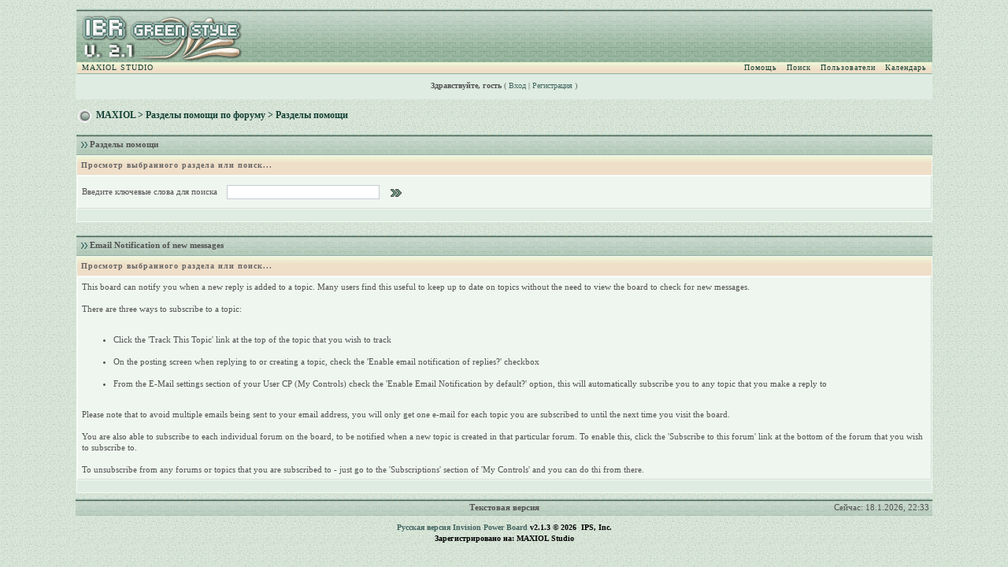

--- FILE ---
content_type: text/html; charset=WINDOWS-1251
request_url: https://forum.maxiol.com/index.php?s=e89a1cd74f37f09559544d1215acf63d&act=Help&CODE=01&HID=5
body_size: 9597
content:
<!DOCTYPE html PUBLIC "-//W3C//DTD XHTML 1.0 Transitional//EN" "http://www.w3.org/TR/xhtml1/DTD/xhtml1-transitional.dtd"> 
<html xml:lang="en" lang="en" xmlns="http://www.w3.org/1999/xhtml">
<head>
<meta http-equiv="content-type" content="text/html; charset=windows-1251" />
<link rel="shortcut icon" href="favicon.ico" />
<title>Разделы помощи</title>
 
<style type="text/css">
	/* 
 * IBR Green Style for IPB v 2.1
 * Author: Fisana / http://www.ibresource.ru/ 
 * Copyright: 2005 Invision Power Services, all rights reserved 
 *
 * All style attributes in alpha-numeric order starting from 0
 *
 */

/* 
 * ========================================
 * global element styles 
 * ========================================
 */

html{
	overflow-x: auto; /* fixes MSIE scrollbar bug DO NOT REMOVE, has no effect in Mozilla, or Opera */
}

body{ 
	background: #466f64 url(style_images/ibr_green/sub3.gif);
	color: #525252;
	font-family: Verdana, Tahoma;
	font-size: 11px;
	line-height: 135%;
	margin: 0px;
             padding: 0; /* required for Opera to have 0 margin */
	text-align: center; /* centers board in MSIE */
}

/* 
 * ========================================
 * Set up IPB table
 * ========================================
 */
 
.ipbtable { width:100%; }

table.ipbtable,
tr.ipbtable,
td.ipbtable
{ /* required for text in tables, because tables do not inherit from body */
	background: transparent;
	color: #525252;
	font-family: Verdana, Tahoma;
             font-size: 11px;
	line-height: 135%;
}

.ipbtable td,
.divpad{ /* gives all tables faux cellpadding of 5px */
	padding: 5px;
}

td.nopad{ /* allows some tables to have no padding on the td */
	padding: 0;
}



form{
	display: inline;
	margin: 0; /* removes mystery form tag gapping */
	padding: 0; /* removes mystery form tag gapping */
}

img{
	border: 0; /* makes sure linked images do not have a border */
	vertical-align: middle;
}


table,
tr,
td{ /* required for text in tables, because tables do not inherit from body */
	background: transparent;
	color: #525252;
	font-family: Verdana, Tahoma;
             font-size: 11px;
	line-height: 135%;
}

table{ /* makes all tables 100% wide */
	width: 100%;
}

td,
.divpad{ /* gives all tables faux cellpadding of 5px */
	padding: 0px;
}

td.nopad{ /* allows some tables to have no padding on the td */
	padding: 0;
}

form{
	display: inline;
	margin: 0; /* removes mystery form tag gapping */
	padding: 0px; /* removes mystery form tag gapping */
}

img{
	border: 0; /* makes sure linked images do not have a border */
	vertical-align: middle;
}

/* 
 * ========================================
 * global hyperlink styles 
 * ========================================
 */

a:link,
a:visited,
a:active{
	background: transparent;
      color: #426660;
            text-decoration: none;
}

a:hover{
	background: transparent;
	color: #62816f;
}

/* 
 * ========================================
 * Main wrapper, this controls the overall width of the board in you browser view window. 
 * ========================================
 */

#ipbwrapper{ 
	margin: 10px auto 10px auto; /* centers the box, no matter the overall width, also applies a 20px gap at the top and bottom of the board */
	text-align: left; /* re_aligns text to left second part of two part MSIE centering workaround */
	/* EDIT THIS TO CHANGE THE WIDTH OF THE BOARD -> 750px is a common fixed resolution size */
	width: 85%;
}

/* 
 * ========================================
 * styles for pagination links 
 * ========================================
 */
 
.pagelink,
.pagelinklast,
.pagecurrent,
.minipagelink,
.minipagelinklast{
	background: #eff6f0;
	border: 1px solid #c0c0c0;
	padding: 1px 3px 1px 3px;
}

.pagelinklast,
.minipagelinklast{
	background: #f4f4f6;
}


.pagecurrent{
	background: #d6edde;
}

.minipagelink,
.minipagelinklast{
	border: 1px solid #cccfd0;
	font-size: 10px;
	margin: 0 1px 0 0;
}

.pagelink a:active,
.pagelink a:visited,
.pagelink a:link,
.pagelinklast a:active,
.pagelinklast a:visited,
.pagelinklast a:link,
.pagecurrent a:active,
.pagecurrent a:visited,
.pagecurrent a:link,
.minipagelink a:active,
.minipagelink a:visited,
.minipagelink a:link,
.minipagelinklast a:active,
.minipagelinklast a:visited,
.minipagelinklast a:link{
	text-decoration: none;         
}

 .tableleft {  background-image: url(style_images/ibr_green/table_left.gif); background-repeat: repeat-y; width: 17px}
.tableright { background-image: url(style_images/ibr_green/table_right.gif); background-repeat: repeat-y ; width: 17px}
.tabletopper { background-image: url(style_images/ibr_green/table_top.gif); height: 17px; background-repeat: repeat-x}
.tablebottomer { background-image: url(style_images/ibr_green/table_bottom.gif); height: 14px; background-repeat: repeat-x; background-position: top;}
.tablebottomer2 { background-image: url(style_images/ibr_green/table_bottom.gif); height: 14px; background-position: top; width: 100%; background-repeat: repeat-x}
.tablemidleft { background-image: url(style_images/ibr_green/table_mid_left.gif); height: 17px; width: 17px;}
.tablemidright { background-image: url(style_images/ibr_green/table_mid_right.gif); height: 17px; width: 17px;}

.tablebg { background-color: #fff; padding-right: 0px; padding-left: 0px width: 100%;}
.tabletopleft { background-image: url(style_images/ibr_green/table_top_left.gif); height: 17px; width: 17px;}
.tabletopright { background-image: url(style_images/ibr_green/table_top_right.gif); height: 17px; width: 17px;}
.tablebotleft { background-image: url(style_images/ibr_green/table_bottom_left.gif); height: 17px; width: 17px;}
.tablebotright { background-image: url(style_images/ibr_green/table_bottom_right.gif); height: 17px; width: 17px;}

/* fake button effect for some links */
.fauxbutton{
	background: #e5e6ea url(style_images/ibr_green/tile_sub2.gif);
	border: 1px solid #c7cad3;
	font-size: 11px;
	font-weight: bold;
	padding: 4px;
         margin: 0;
}

.fauxbutton a:link,
.fauxbutton a:visited,
.fauxbutton a:active{
	color: #525252 !important;
	text-decoration: none;
}

.forumdesc,
.forumdesc a:link,
.forumdesc a:visited,
.forumdesc a:active{ 
	background: transparent;
	font-size: 10px; 
	color: #666;
	line-height: 135%;
	margin: 2px 0 0 0;
	padding: 0;
}

/* =================================================================================== */
/* =================================================================================== */
/* =================================================================================== */

.searchlite {
	background-color:yellow;
	font-weight:normal;
	color: red;
}

.activeusers{
	background: #deece1;
	border: 1px solid #c0c0c0;
	color: #525252;
	margin: 0px;
	padding: 1px;
}

.activeuserposting a:link,
.activeuserposting a:visited,
.activeuserposting a:active,
.activeuserposting
{
	font-style:italic;
	text-decoration: none;
	border-bottom:1px dotted #525252;
}

fieldset.search{ 
	line-height: 150%;
	padding: 6px; 
}

label{ 
	cursor: pointer; 
}

img.attach{ 
	background: #d6d8dd url(style_images/ibr_green/click2enlarge.gif) no-repeat top right;
	border: 1px solid #c0c0c0;
	margin: 0 2px 0 0;
	padding: 11px 2px 2px 2px;
}

.thumbwrap,
.thumbwrapp,
.fullimagewrap{
	background: #e5e6ea url(style_images/ibr_green/3.gif);
	border: 1px solid #c7cad3;
	margin: 2px;
}

.thumbwrapp{
	background: #e5e6ea url(style_images/ibr_green/3.gif);
	border: 2px solid #c7cad3;
}

.fullimagewrap{
	background: #eff6f0;
	text-align: center;
	margin: 5px 0 5px 0;
	padding: 5px;
}

.thumbwrap h4,
.thumbwrapp h4{	
	background: #eae5e5 url(style_images/ibr_green/tile_sub.gif);
	border: 0 !important;
	border-bottom: 0px solid #c7cad3 !important;
	color: #525252; 
	font-size: 12px;
	font-weight: bold; 
	margin: 0;
	padding: 5px;
}

.thumbwrap p,
.thumbwrapp p{
	background: #fff url(style_images/ibr_green/4.gif) !important;
	border: 0 !important;
	border-top: 1px solid #c7cad3 !important;
	margin: 0 !important;
	padding: 5px !important;
	text-align: left;
}

.thumbwrap p.alt,
.thumbwrapp p.alt{
	background: #eff6f0 !important;
	margin: 0 !important;
	padding: 5px !important;
	text-align: left;
}

.thumbwrapp p.pin{
	background: #EFDFDF !important;
	text-align: center !important;
}
	
.thumbwrap img.galattach,
.thumbwrapp img.galattach{
	background: #fff url(style_images/ibr_green/img_larger.gif) no-repeat bottom right;
	border: 1px solid #c7cad3;
	margin: 5px;
	padding: 2px 2px 10px 2px;
}

li.helprow{ 
	margin: 0 0 10px 0;
	padding: 0; 
}

ul#help{ 
	padding: 0 0 0 15px; 
}

.warngood,
.warnbad{ 
	color: #0B9500;
	font-weight: bold;
}

.warnbad{ 
	color: #DD0000;
}

#padandcenter{ 
	margin: 0 auto 0 auto;
	padding: 14px 0 14px 0;
	text-align: center;
}

#profilename{ 
	font-size: 24px; 
	font-weight: normal; 
}

#photowrap{ 
	padding: 6px; 
}

#phototitle{ 
	border-bottom: 0; 
	font-size: 24px; 
}

#photoimg{ 
	margin: 15px 0 0 0;
	text-align: center; 
} 

#ucpmenu,
#ucpcontent{ 
	background: #f1f2f1;
	border: 1px solid #d8e7d8;
             line-height: 150%;
}

#ucpmenu p{ 
	margin: 0; 
	padding: 2px 5px 6px 9px;
}

#ucpmenu a:link, 
#ucpmenu a:active, 
#ucpmenu a:visited{ 
	text-decoration: none; 
}

#ucpcontent{ 
	width: auto;
}

#ucpcontent p{ 
	margin: 0;
	padding: 10px;
}

.activeuserstrip{ 
	background: #d6d8dd;
             border: 1px solid #f3f7fe;
	padding: 6px;
}

/* Topic View elements */
.signature{  
	background: transparent;
	color: #525252; 
	font-size: 10px;
	line-height: 150%;
}

.postdetails{ 
	font-size: 10px;
	line-height:140%;
}

.postcolor{ 
	font-size: 12px; 
	line-height: 160%;
}

.normalname{ 
	color: #002934;
	font-size: 12px; 
	font-weight: bold; 
}

.normalname a:link, 
.normalname a:visited, 
.normalname a:active{ 
	font-size: 12px;
             text-decoration: none;
}

.post1,
.bg1{ 
             background: #eff6f0; 
             border: 0;
             border-right: 1px solid #c7cad3;
             padding: 3px;
}

.post2,
.bg3{ 
             background: #eff6f0 url(style_images/ibr_green/post1.gif) no-repeat bottom right; 
             border: 0;
             border-right: 1px solid #c7cad3;
             padding: 3px;
}

.row2shaded,
.post1shaded,
.row4shaded,
.post2shaded{ 
             background: #e9e6e7;
             border-left: 0px solid #f3f7fe;
             border-right: 1px solid #c7cad3;
             border-bottom: 0px solid #c7cad3;
             border-top: 0px solid #f7f7f8;
             padding: 3px; 
}

.row1,
.row2{ 
	   background: #eff6f0; 
             border-left: 1px solid #fff;
             border-right: 1px solid #d4ddd5;
             border-bottom: 1px solid #d4ddd5;
             border-top: 1px solid #fff;
             padding: 3px;
}

.darkrow1{ 
	background: #dee8df;
        border-top: 1px solid #c7cad3;
	color: #525252;
        padding: 5px;
}

.darkrow3{ 
	background: #d5dcea url(style_images/ibr_green/3.gif);
        border-top: 0px solid #c7cad3; 
	color: #525252; 
}

/* tableborders gives the white column / row lines effect */
.plainborder,
.tablefill,
.tablepad{ 
	background: #f1f2f1;
             border-left: 1px solid #f5f8ff;
             border-right: 1px solid #d5dcea;
             border-bottom: 0px solid #acaeaf;
             border-top: 0px solid #f7f7f8;
             padding: 3px;
}

.tablefill,
.tablepad{ 
	padding: 6px;  
}

.tablepad{ 
	border: 0 !important;
}

.wrapmini{ 
	float: left;
	line-height: 1.5em;
	width: 25%;
}

.pagelinks{
	float: left;
	line-height: 1.2em;
	width: 35%;
}

.desc{ 
	font-size: 11px; 
	color: #525252;
}

.lastaction
{
	font-size: 10px; 
	color: #525252;
}

.edit{ 
	font-size: 9px;
}

.thin{ 
	border: 0px solid #deece1;
	border-left: 0;
	border-right: 0;
	line-height: 150%;
	margin: 2px 0 2px 0;
	padding: 6px 0 6px 0;
}

/* =================================================================================== */
/* =================================================================================== */
/* =================================================================================== */

/* 
 * ========================================
 * calendar styles 
 * ========================================
 */
	
.calmonths{ 
	background: #eff6f0 url(style_images/ibr_green/tile_sub.gif);
	border: 1px solid #cccfd0;
	font-size: 18px; 
	font-weight: normal; 
	margin: 5px 0 5px 0;
	padding: 8px;
	text-align: center;
}

.weekday{
	font-size: 14px;
	font-weight: normal;
}

.calmonths a{
	text-decoration: none;
}

.calday,
.calweekday{ 
	background: #deece1;
	color: #525252;
             border-left: 1px solid #e7f0fe;
             border-right: 1px solid #bed0c2;
             border-bottom: 1px solid #9eb4a3;
             border-top: 1px solid #f3f7fe;
	font-size: 11px;
	font-weight: normal;
	margin: 0;
	padding: 4px;
	text-align: right;
}

.calweekday{
	border-right: 1px solid #AAA;
	color: #525252;
	font-size: 14px;
	padding: 6px;
	text-align: center;
}

.celltodayshaded,
.celldateshaded,
.cellblank,
.celldate,
.celltoday,
.mcellblank,
.mcelldate,
.mcelltoday{
	background: #EEF2F7; 
	height: 100px;
	margin: 0;
	padding: 0;
	vertical-align: top;
}

.celltodayshaded,
.celldateshaded
{
	background: #E3DFE7;
}

.cellblank,
.celldate,
.celltoday,
.mcellblank,
.mcelldate,
.mcelltoday{
	background: #EEF2F7; 
	height: 100px;
	margin: 0;
	padding: 0;
	vertical-align: top;
}

.celltodayshaded,
.celldateshaded
{
	background: #E3DFE7;
}

.cellblank,
.celldate,
.celltoday,
.mcellblank,
.mcelldate,
.mcelltoday{
	background: #f1f2f1;
	height: 100px;
	margin: 0;
	padding: 0;
	vertical-align: top;
}

.mcellblank,
.mcelldate,
.mcelltoday{
	height: auto;
}

.cellblank,
.mcellblank{
	background: #f8fbff url(style_images/ibr_green/3.gif);
}

.celltoday,
.mcelltoday{
	border: 2px solid #8b0000;
}

.calranged
{
	border: 2px outset #dee8df;
	background: #dee8df;
	padding:4px;
}

.calitem
{
	border-bottom: 1px dotted #dee8df;
	padding:4px;
}

/* 
 * ========================================
 * form styles 
 * ========================================
 */

textarea,
select,
input {
	background: #fff;
	border: 1px solid #c7cad3;
	color: #525252;
	font-family: verdana, helvetica, sans-serif;
	font-size: 11px;
	margin: 6px;
	padding: 2px;
	vertical-align: middle;
}

.input-warn,
.input-green {
	background: #fff  url(style_images/ibr_green/tile_sub2.gif);
	border: 1px solid #c7cad3;
	color: #525252;
	font-family: verdana, helvetica, sans-serif;
	font-size: 11px;
	margin: 6px;
	padding: 2px;
	vertical-align: middle;
}

.input-warn,
.input-warn-content
{
	border: 1px solid #C00;
}

.input-ok,
.input-ok-content
{
	border: 1px solid #0C0;
}

.input-warn-content
{
	padding: 4px;
	margin: 4px;
	background-color: #FCC;
}

.input-ok-content
{
	padding: 4px;
	margin: 4px;
	background-color: #CFC;
}


.input-text
{
	color: #900;
}

select{
	border: 0;
	font-family: verdana, helvetica, sans-serif;
	font-size: 12px;
	font-weight: normal;
      margin: 0;
	padding: 0;
}

input.button{
	margin: 0;
	width: auto;
}

optgroup option{
	font-family: verdana, helvetica, sans-serif;
	font-size: 12px;
}

.codebuttons{ 
        background: #fff url(style_images/ibr_green/tile_sub2.gif);
	font-family: Verdana, Helvetica, Sans-Serif; 
	font-size: 10px; 
	vertical-align: middle;
	margin:2px;
}

.searchinput,
.textarea{
	background: #FFF;
	border: 1px solid #c7cad3;
	color: #525252;
	font-family: Verdana, Helvetica, Sans-Serif;
	font-size: 11px;
	padding: 2px;
	vertical-align: middle;
}

.button,
.gobutton{
	background: #FFF  url(style_images/ibr_green/tile_sub2.gif);
	border: 1px solid #c7cad3;
	color: #525252;
	font-family: Verdana, Helvetica, Sans-Serif;
	font-size: 11px;
	padding: 2px;
	vertical-align: middle;
}
	
.button{
	background: #fff url(style_images/ibr_green/tile_sub2.gif);
}

.gobutton{
	background: transparent;
	border: 0;
	color: #525252;
	margin: 0;
	vertical-align: middle;
}

.radiobutton,
.checkbox,
.helpbox { 
	border: 0;
	vertical-align: middle;
}

/* 
 * class.formtable 
 *
 * used for tabled forms 
 * technically tables should not be used for form display 
 * but, in the case of IPB a table is easier to work with
 * for the average webmaster, who has little to no CSS knowledge.
 *
 */

.formtable{
	background: transparent;
}

.formtable td,
.pformleft,
.pformleftw,
.pformright{
	background:#f6f9f6;
             border-left: 1px solid #fff;
             border-right: 1px solid #b3bccd;
             border-bottom: 1px solid #b3bccd;
             border-top: 1px solid #fff;
	     font-weight: bold;
	     margin: 1px 0 0 0;
             padding: 6px;
             width: 25%;
} 

.formtable td.wider,
.pformleftw,
.pformright{
	width: 40%;
}

.formtable td.formright,
.pformright{
	border-right: 0;
	font-weight: normal;
	width: auto;
} 

.formtable td.formtitle,
.formsubtitle{
	background: #e1f1e6;
	border: 1px solid #c7cad3;
	font-weight: normal;
}

.formsubtitle{ 
	border: 0;
	color: #525252;
	font-weight: bold;
	padding: 5px;
}

.formtable td.formstrip{
	background: #e4ebe6;
	border: 1px solid #799d93;
	border-left: 0;
	border-right: 0;
	font-weight: normal;
}

/* 
 * ========================================
 * new style quote and code wrappers MATT's DESIGN 
 * ========================================
 */

.quotetop{
	background: #deece1 url(style_images/ibr_green/css_img_quote.gif) no-repeat right;
	border: 1px dotted #666666;
	border-bottom: 0;
	border-left: 4px solid #62816f;
	color: #525252;
	font-weight: normal;
	font-size: 10px;
	margin: 8px auto 0 auto;
	padding: 3px;
}

.quotemain{
	background: #FAFCFE;
	border: 1px dotted #666666;
	border-left: 4px solid #62816f;
	border-top: 0;
	color: #525252;
	padding: 4px;
	margin: 0 auto 8px auto;
}

.codetop,
.sqltop,
.htmltop{
	background: #FDDBCC url(style_images/ibr_green/css_img_code.gif) no-repeat right;
	color: #525252;
	font-weight: normal;
	margin: 0 auto 0 auto;
	padding: 3px;
	width: 98%;
}

.codemain,
.sqlmain,
.htmlmain{
	background: #FAFCFE;
	border: 1px dotted #666666;
	color: #525252;
	font-family: Courier New, Verdana, Arial;
	margin: 0 auto 0 auto;
	padding: 2px;
	width: 98%;
}

/* 
 * ========================================
 * old school quote and code styles - backwards compatibility 
 * ========================================
 */

#QUOTE,
#CODE{  
	background: #FAFCFE; 
	border: 1px solid #666666; 
	color: #525252; 
	font-family: Arial; 
	font-size: 11px; 
	padding: 2px; 
	white-space: normal;
}

#CODE{ 
	font-family: Courier New, Verdana, Arial;
}

/* 
 * ========================================
 * All New Styles 
 * ========================================
 */
.cleared{
	clear: both;
}

.borderwrap,
.borderwrapm{ /* this will affect the outlining border of all the tables and boxes through-out the skin. */
	background: #f2f7f2;
	border: 1px solid #d8e7d8;
      border-right: 0;
      padding: 0; 
	margin: 0; 
}

.borderwrapm{
	margin: 5px;
}

.borderwrap h3,
.maintitle,
.maintitlecollapse{
	background: transparent url(style_images/ibr_green/tile_back.gif);
	border: 0;
             border-bottom: 1px solid #94b1a6;
             color: #525252; 
	font-size: 11px;
	font-weight: bold; 
	margin: 0;
	padding: 6px;
}

.maintitle td {
	color: #525252; 
	font-size: 11px;
	font-weight: bold;
}

.maintitlecollapse{
	border: 0px solid #bbbec1;
}

.maintitle p,
.maintitlecollapse p,
.formsubtitle p{
	background: transparent !important;
	border: 0 !important;
	margin: 0 !important;
	padding: 0 !important;
}

.maintitle p.expand,
.maintitle p.goto,
.maintitlecollapse p.expand,
.formsubtitle p.members{
             float: right;
	width: auto !important;
}

.maintitle a:link, 
.maintitle a:visited,
.maintitlecollapse a:link, 
.maintitlecollapse a:visited{ 
	background: transparent;
             color: #525252; 
	text-decoration: none; 
}

.maintitle a:hover, 
.maintitle a:active,
.maintitlecollapse a:hover, 
.maintitlecollapse a:active{ 
	background: transparent;
	color: #fff;
}

table th,
.borderwrap table th,
.subtitle,
.subtitlediv,
.postlinksbar{ 
	background: #efdec8 url(style_images/ibr_green/4.gif);
	border: 0;
	borde-rightr: 1px solid #c7cad3;
          color: #666; 
	font-size: 10px;
	font-weight: bold; 
	letter-spacing: 1px;
	margin: 0; 
	padding: 5px; 
}

.subtitlediv{
	border: 0px solid #fafcff;
	border-bottom: 0px solid #687b88;
 	text-align: right;
}

.borderwrap table th a:link,
.subtitle a:link,
.subtitlediv a:link,
.borderwrap table th a:visited,
.subtitle a:visited, 
.subtitlediv a:visited, 
.borderwrap table th a:active,
.subtitle a:active,
.subtitlediv a:active,
.borderwrap table th a:hover,
.subtitle a:hover,
.subtitlediv a:hover{ 
	background: transparent;
	color: #525252;
	text-decoration: none; 
}

.borderwrap h4{
	background: #e5e6ea url(style_images/ibr_green/tile_sub.gif);
	border-bottom: 1px solid #dce6dc;
	border-top: 1px solid #fff;
	color: #525252; 
	font-size: 12px;
	font-weight: bold; 
	margin: 0;
	padding: 5px;
}

.borderwrap p{
	background: transparent;
	border: 0;
	margin: 5px;
	padding: 10px;
	text-align: left;
}

td.formbuttonrow,
.borderwrap p.formbuttonrow,
.borderwrap p.formbuttonrow1{
	background: transparent url(style_images/ibr_green/tile_sub.gif) !important; 
	border-top: 0px solid #455260;
             border-bottom: 1px solid #9ea0a6; 
             border-right: 1px solid #bec0c5;
             border-left: 1px solid #eff0f0;
        margin: 0px !important;
	padding: 4px !important;
	text-align: center;
}

td.formbuttonrow{
	border-bottom: 0;
	border-left: 0;
	border-right: 0;
}

.borderwrap p.formbuttonrow1{
	background: #ebf3eb !important;
	border: 0;
}

.bar,
.barb,
.barc{
	background: #dee8df url(style_images/ibr_green/6.gif);
	border: 0;         
}

.barc{
	border-bottom: 0;
          border-left: 0;  
}

.bar p,
.barb p,
.barc p{
	background: transparent url(style_images/ibr_green/3.gif);
	color: #525252;
	border: 0;
          font-size: 11px;
	margin: 0;
	padding: 5px;
	text-align: left;
}

.barb p{
	text-align: right;
}

.bar p.over,
.bar p.overs,
.barc p.over,
.barc p.overs{
	float: right;
}

.barb p.over,
.barb p.overs{
	float: left;
}

.bar p.overs,
.barb p.overs,
.barc p.overs{
	position: relative;
	top: 5px;
}

.catend{
	background: #deece1;
	border-bottom: 0px solid #c7cad3;
             color: #525252;
	font-size: 1px;
	height: 5px;
}

.newslink{
	background: #eff6f0; 
      border: 1px solid #d8e7d8;
	margin: 0;
	width: 100%;
}

.newslink td{
	color: #525252;
             font-size: 10px;
             padding: 5px 5px 5px 10px;
}

.newslink span{
	background: transparent;
	color: #525252;
             font-family: verdana;
             font-size: 11px;
	font-style: italic;
	font-weight: normal;
}

.newslink input{
	background: #FFF;
	border: 1px solid #c7cad3;
	color: #525252;
	font-size: 10px;
	padding: 3px;
	vertical-align: middle;
	width: auto;
}

.newslink input.button{
	background: transparent;
	border: 0;
	color: #525252;
	vertical-align: middle;
}

.fieldwrap{
	background: #ebf3eb;
	border: 1px solid #c7cad3;
	border-top: 0;
	margin: 5px;
	padding: 0;
	text-align: left;
}

.fieldwrap h4{
	background: #EEE;
	border: 1px solid #c7cad3;
	color: #444; 
	font-size: 12px;
	font-weight: normal; 
	margin: 0;
	padding: 5px;
}

.errorwrap,
#pmnotewrap{
	background: #fff6f6;
	border: 1px solid #c7cad3;
	border-top: 0;
	margin: 5px;
	padding: 0;
}

#pmnotewrap{
	line-height: 135%;
	margin: 0 0 5px 0;
}

.errorwrap h4,
#pmnotewrap h4{
	background: #ffd2d2;
	border: 1px solid #c7cad3;
	border-left: 0;
	border-right: 0;
	color: #374249; 
	font-size: 12px;
	font-weight: normal; 
	margin: 0;
	padding: 5px;
}

.errorwrap p,
#pmnotewrap p{
	background: transparent;
	border: 0;
	color: #374249;
	margin: 0;
	padding: 8px;
}

#pmnotewrap p.pmavatar{
	float: left;
}

#pmnotewrap p.pmnotefoot{
	background: #ffd2d2;
	border-top: 1px solid #c7cad3;
	text-align: right;
}

#pmnotewrap a:link, 
#pmnotewrap  a:visited{ 
	background: transparent; 
	color: #374249; 
	text-decoration: underline;
}

#pmnotewrap a:hover, 
#pmnotewrap a:active{
	background: transparent; 
	color: #374249; 
	text-decoration: none;
}

.ruleswrap{
	background: #eef3ee;
	border: 1px solid #c7cad3;
	color: #374249; 
	margin: 5px 0 5px 0;
	padding: 5px;
}

#redirectwrap{
	background: #fff;
	border: 1px solid #ccc;
	margin: 200px auto 0 auto;
	text-align: left;
	width: 500px;
}

#redirectwrap h4{
	background: #efdec8 url(style_images/ibr_green/4.gif);
	color: #525252;
	font-famaly: Verdana;
             font-size: 14px;
	margin: 0;
	padding: 5px;
}

#redirectwrap p{
	margin: 0;
	padding: 5px;
}

#redirectwrap p.redirectfoot{
	background: #deece1;
	border-top: 1px solid #8e7d8;
	text-align: center;
}


#gfooter{
	background: #85a78e url(style_images/ibr_green/tile_back.gif);
	margin: 5px 0 0 0;
	padding: 0;
	width: 100%;
}

#gfooter td{
	color: #525252;
	font-size: 11px;
	padding: 4px;
}

#gfooter a:link,
#gfooter a:visited{
	color: #525252;
}

#logostrip{ 
	background: #85a78e url(style_images/ibr_green/tile_back.gif);
	border: 0px solid #687b88;
	height: 68px;
	border: 0px solid #244999;
         border-bottom: 0; 
         margin: 0;
	padding: 0;
}

#logographic{
            position: absolute;
            top: 0px;
             left: 0px;
             align: left;
             background: transparent url(style_images/ibr_green/logo4.gif) no-repeat left;
	cursor: pointer;
	height: 68px;
             margin: 0;
	padding: 0;
}

#submenu{ 
	background: #efdec8 url(style_images/ibr_green/4.gif);
	border: 1px solid #d8e7d8;
	border-bottom: 1px solid #94b1a6;
      border-top: 0;
	color: #525252;
	margin: 0; 
}

#userlinks,
#userlinksguest{ 
	background: #deece1;
	border: 1px solid #d8e7d8;
      border-top: 0;
	margin: 0;
	padding: 0px 5px 10px 5px;
             text-decoration: none;
}

#userlinksguest{ 
	background: #deece1;
	border: 0;
}

#submenu p,
#userlinks p,
#userlinksguest p{
	background: transparent !important;
	border: 0 !important;
	color: #525252; 
             font-family: Tahoma;
             font-size: 10px;
	font-weight: normal; 
	letter-spacing: 1px;
	margin: 0 !important;
           padding: 0;  
             text-align: right;
         text-decoration: none;
}

#userlinks p,
#userlinksguest p{
	             font-family: Verdana;
             font-size: 10px;
	font-weight: normal;
	letter-spacing: 0;
	padding-top: 7px; 
	text-decoration: none; 
}

#submenu p.home{
	float: left;
	margin: 0;
        padding: 0;
        text-decoration: none;
}

#userlinks p.home,
#userlinksguest p.home{
	background: #deece1; 
	float: left;
	margin: 0;
         text-decoration: none;
}

#userlinksguest p.pcen{
	text-align: center;
         text-decoration: none;
}

#submenu a:link, 
#submenu  a:visited{ 
	background: transparent; 
	color: #144135; 
          padding: 0 6px 0 6px;
	 text-decoration: none;
}

#submenu a:hover, 
#submenu a:active{
	background: transparent; 
	color: #454c52; 
	 text-decoration: none;
}
#navstrip{ 
	background: transparent;
            border-bottom: 0px solid #ebebeb;
            color: #144135;
            font-size: 12px; 
            font-weight: bold;      
	margin-top: 10px;
	margin-bottom: 10px;
             padding-right: 20px; 
             padding-left: 0px; 
             paddind-top: 10px;
             padding-bottom 30px; 
}

#navstrip a:link, 
#navstrip  a:visited{ 
	background: transparent; 
	color: #144135; 
	text-decoration: none;
}

#navstrip a:hover, 
#navstrip a:active{
	background: transparent; 
	color: #62816f; 
}

.toplinks{
	background: transparent;
	color: #144135;
	margin: 0;
	padding: 0 0 5px 0;
	text-align: right;
}

.toplinks span{
	background: transparent;
	border: 0px;
	color: #144135;
	font-size: 11px;
	font-weight: normal;
	margin: 0 10px 0 0;
	padding: 4px;
}

.copyright{ 
	background: transparent url(style_images/ibr_green/sub3.gif);
	border: 0;
      color: #000;
      font-weight: bold; 
      font-size: 10px; 
	margin: 0;
	padding: 8px;
}

/* 
 * ========================================
 * print page styles 
 * ========================================
 */

#print{
	margin: 20px auto 20px auto;
	padding: 0;
	text-align: left;
	width: 85%;
}

#print h1,
#print h2,
#print h3,
#print h4,
#print p{
	color: #036;
	font-size: 18px;
	font-weight: normal;
	margin: 0;
	padding: 8px;
}

#print h2,
#print h3,
#print p{
	border-bottom: 1px solid #70818d;
	font-size: 11px;
	font-weight: normal;
}

#print h3{
	background: #F5F5F5;
	font-size: 12px;
	font-weight: normal;
	margin: 0 0 10px 0;
}

#print h4{
	background: #ebf3eb;
	font-size: 11px;
}

#print p{
	margin: 0 0 5px 0;
	padding: 10px;
}

#print p.printcopy{
	border: 0;
	color: #000;
	text-align: center;
}

/* ============================================================== */
/* RTE STYLES
/* ============================================================== */

.rteimage {
	/*background: #D3D3D3;*/
	/*border: 1px outset transparent*/;
	cursor: pointer;
	cursor: hand;
	padding:1px;
}

.rteImageRaised {
	/*background: #D3D3D3;*/
	border: 1px outset;
	cursor: pointer;
	cursor: hand;
	padding:0px;
}

.rteImageLowered {
	/*background: #D3D3D3;*/
	border: 1px inset;
	cursor: pointer;
	cursor: hand;
	padding:0px;
}

.rteimage:hover {
	background: #EBEBEB;
	cursor: pointer;
	cursor: hand;
}

.rteVertSep {
	margin: 0 4px 0 4px;
}

.rteBack {
	background: #D3D3D3;
	border: 1px outset;
	letter-spacing: 0;
	padding: 2px;
}

/* used in ips_rte.js - do not remove */
.rtebottombutton
{
	font-size:10px;
	border:1px solid #777;
	border-top:0px;
	padding:3px;
	margin:0px;
	background-color: #EBEBEB;
}

/* used in ips_rte.js - do not remove */
.rtebottombuttonon
{
	font-size:10px;
	border:1px solid #777;
	border-top:0px;
	padding:3px;
	margin:0px;
	background-color: #D3D3D3;
}

.rtebuttonbar1 {
	/*background: #D3D3D3;*/
	background-image: url(style_images/ibr_green/folder_rte_images/rte_tile.gif);
	border: 1px solid gray;
	border-bottom:0px;
	letter-spacing: 0;
	padding: 2px;
	height:26px;
}

.rtebuttonbar2 {
	/*background: #D3D3D3;*/
	background-image: url(style_images/ibr_green/folder_rte_images/rte_tile.gif);
	border: 1px solid gray;
	border-top:1px solid gray;
	letter-spacing: 0;
	padding: 2px;
	height:26px;
}

.rtebuttonbar1 tbody tr td,
.rtebuttonbar1 tr td,
.rtebuttonbar2 tbody tr td,
.rtebuttonbar2 tr td,
.rteBack tbody tr td,
.rteBack tr td
{
	/*background: #D3D3D3;*/
	padding: 0;
}

.rteDiv {
	display: block;
	position: relative;
	padding:0px;
	margin:0px;
}

.rteiframe
{
	border:1px solid #777;
	background-color:#FFF;
}

.rteselectbox
{
	font-size:11px;
}


.dny-edit-title
{
	border:0px;
	padding:3px;
	margin:0px;
	background: #d4e6d4; 
	color: #144135; 
}


/* ======================================== */
/* TABS
/* ======================================== */

.tabon
{
	border-top:1px solid #999;
	border-left:1px solid #999;
	border-right:1px solid #999;
	background-color:#FFF;
	padding:8px;
	padding-bottom:9px;
	font-size:10px;
	float:left;
	width:auto;
	margin-top:3px;
}

.taboff
{
	border-top: 1px solid #777;
	border-left: 1px solid #777;
	border-right: 1px solid #777;
	background-color: #c8d7cc;
	color: #333;
	padding: 8px;
	font-size:10px;
	float: left;
	width: auto;
	margin-top:3px;
}

.tabon a:link, 
.tabon a:visited, 
.tabon a:active
{
	text-decoration:none;
	color: #000;
}

.taboff a:link, 
.taboff a:visited, 
.taboff a:active
{
	text-decoration:none;
	color: #333;
}

.mya-back
{
	background: #426660;
	margin:1px;
}

.mya-content
{
	background: #FFF;
	padding:8px;
	margin:1px;
	border: 1px solid #777;
}

/* -------------------------------- */
/* Create PM box defaults           */
/* -------------------------------- */

.iframeshim
{
	position:absolute;
	display:none;
	background: #FFF;
	filter:alpha(opacity=0);
	border:0px;
	width:auto;
	height:auto;
}



/* -------------------------------- */
/* Experimental                     */
/* -------------------------------- */

.popupmenu
{
   background: #f8fbf8;
   border: 1px solid #144135;
   text-align:left;
   font-size:10px;
   white-space:nowrap;
   /*padding:3px 5px 3px 3px;*/
   /*width:300px;*/
}

.popupmenu-item
{
	padding: 5px;
	/*margin-top:4px;*/
	white-space: nowrap;
	border-bottom: 1px solid #dee8df;
}

.popupmenu-item-last
{
	padding: 5px;
	/*margin-top:4px;*/
	white-space: nowrap;
}

.popmenubutton
{
	width:120px;
	white-space:nowrap;
	background-color: transparent;
	border:0;
	color: #144135;
	font-weight:bold;
	float:right;
	height:12px;
	text-align:center;
	margin:0px;
	font-size:10px;
	padding:3px;
}


.popmenubutton a:link, 
.popmenubutton a:visited,
.popupmenu-item a:link, 
.popupmenu-item a:visited,
.popupmenu-item-last a:link, 
.popupmenu-item-last a:visited
{ 
	color: #144135; 
	text-decoration: none;
}

.popmenubutton a:hover, 
.popupmenu-item a:hover, 
.popupmenu-item-last a:hover
{ 
	color: #3e675c; 
	text-decoration: none;
}

.popupmenu-category
{ 
	background: transparent url(style_images/ibr_green/tile_sub.gif);
	border-top: 1px solid #d8e7d8;
	border-bottom: 1px solid #d8e7d8;
	color: #144135; 
	font-size: 10px;
	font-weight: bold; 
	letter-spacing: 1px;
	margin: 0; 
	padding: 5px; 
}


</style> 
 
</head> 
<body>
<div id="ipbwrapper">
<!--ipb.javascript.start-->
<script type="text/javascript">
 //<![CDATA[
 var ipb_var_st            = "";
 var ipb_lang_tpl_q1       = "Введите номер страницы, на которую хотите перейти.";
 var ipb_var_s             = "a0836c3d1422db6bdd0c7c172b4cb241";
 var ipb_var_phpext        = "php";
 var ipb_var_base_url      = "https://forum.maxiol.com/index.php?s=a0836c3d1422db6bdd0c7c172b4cb241&";
 var ipb_var_image_url     = "style_images/ibr_green";
 var ipb_input_f           = "";
 var ipb_input_t           = "";
 var ipb_input_p           = "";
 var ipb_var_cookieid      = "";
 var ipb_var_cookie_domain = "";
 var ipb_var_cookie_path   = "/";
 var ipb_md5_check         = "880ea6a14ea49e853634fbdc5015a024";
 var ipb_new_msgs          = 0;
 var use_enhanced_js       = 1;
 var use_charset       = "windows-1251";
var ipb_myass_chars_lang = "Вы ввели слишком мало символов для поиска";
 //]]>
</script>
<script type="text/javascript" src='jscripts/ipb_global.js'></script>
<script type="text/javascript" src='jscripts/ips_menu.js'></script>
<script type="text/javascript" src='style_images/ibr_green/folder_js_skin/ips_menu_html.js'></script>
<!--ipb.javascript.end-->
<div class="borderwrap">
	<div id="logostrip"><a href='https://forum.maxiol.com/index.php?s=a0836c3d1422db6bdd0c7c172b4cb241&amp;'><!--ipb.logo.start--><img src='style_images/ibr_green/logo4.gif' style='vertical-align:top' alt='IPB' border='0' /><!--ipb.logo.end--></a></div>
	<div id="submenu">
		<p class="home"><!--ipb.leftlinks.start--><a href="https://www.maxiol.com">MAXIOL STUDIO</a><!--IBF.RULES--><!--ipb.leftlinks.end--></p>
		<p><!--ipb.rightlinks.start-->	<a href="https://forum.maxiol.com/index.php?s=a0836c3d1422db6bdd0c7c172b4cb241&amp;act=Help">Помощь</a><a href="https://forum.maxiol.com/index.php?s=a0836c3d1422db6bdd0c7c172b4cb241&amp;act=Search&amp;f=">Поиск</a><a href="https://forum.maxiol.com/index.php?s=a0836c3d1422db6bdd0c7c172b4cb241&amp;act=Members">Пользователи</a><a href="https://forum.maxiol.com/index.php?s=a0836c3d1422db6bdd0c7c172b4cb241&amp;act=calendar">Календарь</a>
		<!--ipb.rightlinks.end--></p>
	</div>
</div><script type="text/javascript" src='jscripts/ips_xmlhttprequest.js'></script>
<script type="text/javascript" src='jscripts/ipb_global_xmlenhanced.js'></script>
<script type="text/javascript" src='jscripts/dom-drag.js'></script>
<div id='get-myassistant' style='display:none;width:400px;text-align:left;'>
<div class="borderwrap">
 <div class='maintitle' id='myass-drag' title='Нажмите и задержите для перемещения этого окна'>
  <div style='float:right'><a href='#' onclick='document.getElementById("get-myassistant").style.display="none"'>[X]</a></div>
  <div>Помощник</div>
 </div>
 <div id='myass-content' style='overflow-x:auto;'></div>
 </div>
</div>
<div id='loading-layer' style='display:none;width:200px;height:50px;background:#FFF;padding:10px;text-align:center;border:1px solid #000'><div style='font-weight:bold' id='loading-layer-text'>Загрузка. Пожалуйста, подождите...</div><br /><img src='style_images/ibr_green/loading.gif'  border='0' /></div><!-- / End board header -->
<div id="userlinksguest">
	<p class="pcen"><b>Здравствуйте, гость</b> ( <a href="https://forum.maxiol.com/index.php?s=a0836c3d1422db6bdd0c7c172b4cb241&amp;act=Login&amp;CODE=00">Вход</a> | <a href="https://forum.maxiol.com/index.php?s=a0836c3d1422db6bdd0c7c172b4cb241&amp;act=Reg&amp;CODE=00">Регистрация</a> )	</p>
</div>
<div id="navstrip"><img src='style_images/ibr_green/nav.gif' border='0'  alt='&gt;' />&nbsp;<a href='https://forum.maxiol.com/index.php?s=a0836c3d1422db6bdd0c7c172b4cb241&amp;act=idx'>MAXIOL</a>&nbsp;>&nbsp;<a href='https://forum.maxiol.com/index.php?s=a0836c3d1422db6bdd0c7c172b4cb241&amp;&amp;act=Help'>Разделы помощи по форуму</a>&nbsp;>&nbsp;Разделы помощи</div>
<!--IBF.NEWPMBOX-->
<form action="https://forum.maxiol.com/index.php?s=a0836c3d1422db6bdd0c7c172b4cb241&amp;" method="post">
	<input type="hidden" name="act" value="Help" />
	<input type="hidden" name="CODE" value="02" />
	<div class="borderwrap">
		<div class="maintitle"><img src='style_images/ibr_green/nav_m.gif' border='0'  alt='&gt;' width='8' height='8' />&nbsp;Разделы помощи</div>
		<table class='ipbtable' cellspacing="1">
			<tr>
				<th>Просмотр выбранного раздела или поиск...</th>
			</tr>
			<tr>
				<td class="row2">Введите ключевые слова для поиска&nbsp;&nbsp;<input type="text" maxlength="60" size="30" name="search_q" />&nbsp;<input class="gobutton" type="image" src="style_images/ibr_green/login-button.gif" /></td>
			</tr>
			<tr>
				<td class="catend"></td>
			</tr>
		</table>
	</div>
</form>
<br />
<div class="borderwrap">
	<div class="maintitle"><img src='style_images/ibr_green/nav_m.gif' border='0'  alt='&gt;' width='8' height='8' />&nbsp;Email Notification of new messages</div>
	<table class='ipbtable' cellspacing="1">
		<tr>
			<th>Просмотр выбранного раздела или поиск...</th>
		</tr><tr>
		<td class="row2">This board can notify you when a new reply is added to a topic. Many users find this useful to keep up to date on topics without the need to view the board to check for new messages.
<br>
<br>There are three ways to subscribe to a topic:
<br><ul>
<br><li>Click the 'Track This Topic' link at the top of the topic that you wish to track</li>
<br><li> On the posting screen when replying to or creating a topic, check the 'Enable email notification of replies?' checkbox</li>
<br><li> From the E-Mail settings section of your User CP (My Controls) check the 'Enable Email Notification by default?' option, this will automatically subscribe you to any topic that you make a reply to</li>
<br></ul>Please note that to avoid multiple emails being sent to your email address, you will only get one e-mail for each topic you are subscribed to until the next time you visit the board.
<br>
<br>You are also able to subscribe to each individual forum on the board, to be notified when a new topic is created in that particular forum. To enable this, click the 'Subscribe to this forum' link at the bottom of the forum that you wish to subscribe to.
<br>
<br>To unsubscribe from any forums or topics that you are subscribed to - just go to the 'Subscriptions' section of 'My Controls' and you can do thi from there.</td>
	</tr><tr>
			<td class="catend"></td>
		</tr>
	</table>
</div><!--TASK--><img src='https://forum.maxiol.com/index.php?s=a0836c3d1422db6bdd0c7c172b4cb241&amp;act=task' border='0' height='1' width='1' alt='' /><!--ETASK-->
<table cellspacing="0" id="gfooter">
	<tr>
		<td width="45%"> </td>
		<td width="10%" align="center" nowrap="nowrap"><a href="lofiversion/index.php"><b>Текстовая версия</b></a></td>
		<td width="45%" align="right" nowrap="nowrap">Сейчас: 18.1.2026, 22:33</td>
	</tr>
</table>
<script type='text/javascript'>
//<![CDATA[
menu_do_global_init();//]]>
</script>
 
<!-- Copyright Information -->
        				  <div align='center' class='copyright'>
        				  	<a href='http://www.ibresource.ru/' style='text-decoration:none' target='_blank'>Русская версия</a> <a href='http://www.invisionboard.com' style='text-decoration:none' target='_blank'>Invision Power Board</a>
        				  	v2.1.3 &copy; 2026 &nbsp;IPS, Inc.
        				  <div>Зарегистрировано на: MAXIOL Studio</div></div>
		<!-- / Copyright -->
</div>
</body> 
</html>